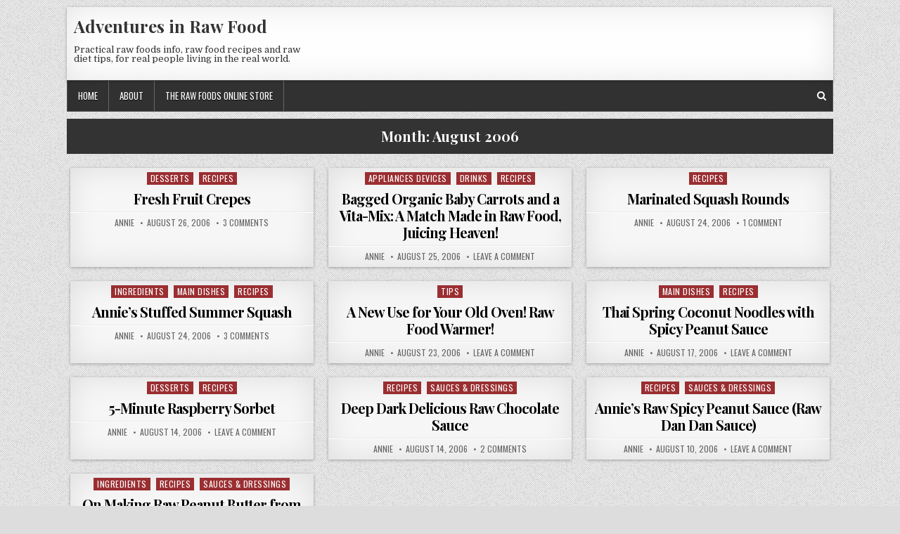

--- FILE ---
content_type: text/html; charset=UTF-8
request_url: https://www.adventuresinrawfood.com/2006/08
body_size: 9330
content:
<!DOCTYPE html>
<html lang="en-US">
<head>
<meta charset="UTF-8">
<meta name="viewport" content="width=device-width, initial-scale=1, maximum-scale=1">
<link rel="profile" href="https://gmpg.org/xfn/11">
<link rel="pingback" href="https://www.adventuresinrawfood.com/xmlrpc.php">
<title>August 2006 &#8211; Adventures in Raw Food</title>
<meta name='robots' content='max-image-preview:large' />

            <script data-no-defer="1" data-ezscrex="false" data-cfasync="false" data-pagespeed-no-defer data-cookieconsent="ignore">
                var ctPublicFunctions = {"_ajax_nonce":"c3d4b28a2d","_rest_nonce":"2e31bc5d9e","_ajax_url":"\/wp-admin\/admin-ajax.php","_rest_url":"https:\/\/www.adventuresinrawfood.com\/wp-json\/","data__cookies_type":"native","data__ajax_type":"rest","data__bot_detector_enabled":0,"data__frontend_data_log_enabled":1,"cookiePrefix":"","wprocket_detected":false,"host_url":"www.adventuresinrawfood.com","text__ee_click_to_select":"Click to select the whole data","text__ee_original_email":"The complete one is","text__ee_got_it":"Got it","text__ee_blocked":"Blocked","text__ee_cannot_connect":"Cannot connect","text__ee_cannot_decode":"Can not decode email. Unknown reason","text__ee_email_decoder":"CleanTalk email decoder","text__ee_wait_for_decoding":"The magic is on the way!","text__ee_decoding_process":"Please wait a few seconds while we decode the contact data."}
            </script>
        
            <script data-no-defer="1" data-ezscrex="false" data-cfasync="false" data-pagespeed-no-defer data-cookieconsent="ignore">
                var ctPublic = {"_ajax_nonce":"c3d4b28a2d","settings__forms__check_internal":"0","settings__forms__check_external":"0","settings__forms__force_protection":0,"settings__forms__search_test":"1","settings__forms__wc_add_to_cart":"0","settings__data__bot_detector_enabled":0,"settings__sfw__anti_crawler":0,"blog_home":"https:\/\/www.adventuresinrawfood.com\/","pixel__setting":"3","pixel__enabled":false,"pixel__url":"https:\/\/moderate6-v4.cleantalk.org\/pixel\/e06087f308cbd378c96017de31f75f58.gif","data__email_check_before_post":"1","data__email_check_exist_post":1,"data__cookies_type":"native","data__key_is_ok":true,"data__visible_fields_required":true,"wl_brandname":"Anti-Spam by CleanTalk","wl_brandname_short":"CleanTalk","ct_checkjs_key":1354277363,"emailEncoderPassKey":"9f9bd7365d1d0c18356223cf04372dbb","bot_detector_forms_excluded":"W10=","advancedCacheExists":false,"varnishCacheExists":false,"wc_ajax_add_to_cart":false,"theRealPerson":{"phrases":{"trpHeading":"The Real Person Badge!","trpContent1":"The commenter acts as a real person and verified as not a bot.","trpContent2":" Anti-Spam by CleanTalk","trpContentLearnMore":"Learn more"},"trpContentLink":"https:\/\/cleantalk.org\/help\/the-real-person?utm_id=&amp;utm_term=&amp;utm_source=admin_side&amp;utm_medium=trp_badge&amp;utm_content=trp_badge_link_click&amp;utm_campaign=apbct_links","imgPersonUrl":"https:\/\/www.adventuresinrawfood.com\/wp-content\/plugins\/cleantalk-spam-protect\/css\/images\/real_user.svg","imgShieldUrl":"https:\/\/www.adventuresinrawfood.com\/wp-content\/plugins\/cleantalk-spam-protect\/css\/images\/shield.svg"}}
            </script>
        <link rel='dns-prefetch' href='//fonts.googleapis.com' />
<link rel="alternate" type="application/rss+xml" title="Adventures in Raw Food &raquo; Feed" href="https://www.adventuresinrawfood.com/feed" />
<link rel="alternate" type="application/rss+xml" title="Adventures in Raw Food &raquo; Comments Feed" href="https://www.adventuresinrawfood.com/comments/feed" />
<style id='wp-img-auto-sizes-contain-inline-css' type='text/css'>
img:is([sizes=auto i],[sizes^="auto," i]){contain-intrinsic-size:3000px 1500px}
/*# sourceURL=wp-img-auto-sizes-contain-inline-css */
</style>
<style id='wp-emoji-styles-inline-css' type='text/css'>

	img.wp-smiley, img.emoji {
		display: inline !important;
		border: none !important;
		box-shadow: none !important;
		height: 1em !important;
		width: 1em !important;
		margin: 0 0.07em !important;
		vertical-align: -0.1em !important;
		background: none !important;
		padding: 0 !important;
	}
/*# sourceURL=wp-emoji-styles-inline-css */
</style>
<style id='wp-block-library-inline-css' type='text/css'>
:root{--wp-block-synced-color:#7a00df;--wp-block-synced-color--rgb:122,0,223;--wp-bound-block-color:var(--wp-block-synced-color);--wp-editor-canvas-background:#ddd;--wp-admin-theme-color:#007cba;--wp-admin-theme-color--rgb:0,124,186;--wp-admin-theme-color-darker-10:#006ba1;--wp-admin-theme-color-darker-10--rgb:0,107,160.5;--wp-admin-theme-color-darker-20:#005a87;--wp-admin-theme-color-darker-20--rgb:0,90,135;--wp-admin-border-width-focus:2px}@media (min-resolution:192dpi){:root{--wp-admin-border-width-focus:1.5px}}.wp-element-button{cursor:pointer}:root .has-very-light-gray-background-color{background-color:#eee}:root .has-very-dark-gray-background-color{background-color:#313131}:root .has-very-light-gray-color{color:#eee}:root .has-very-dark-gray-color{color:#313131}:root .has-vivid-green-cyan-to-vivid-cyan-blue-gradient-background{background:linear-gradient(135deg,#00d084,#0693e3)}:root .has-purple-crush-gradient-background{background:linear-gradient(135deg,#34e2e4,#4721fb 50%,#ab1dfe)}:root .has-hazy-dawn-gradient-background{background:linear-gradient(135deg,#faaca8,#dad0ec)}:root .has-subdued-olive-gradient-background{background:linear-gradient(135deg,#fafae1,#67a671)}:root .has-atomic-cream-gradient-background{background:linear-gradient(135deg,#fdd79a,#004a59)}:root .has-nightshade-gradient-background{background:linear-gradient(135deg,#330968,#31cdcf)}:root .has-midnight-gradient-background{background:linear-gradient(135deg,#020381,#2874fc)}:root{--wp--preset--font-size--normal:16px;--wp--preset--font-size--huge:42px}.has-regular-font-size{font-size:1em}.has-larger-font-size{font-size:2.625em}.has-normal-font-size{font-size:var(--wp--preset--font-size--normal)}.has-huge-font-size{font-size:var(--wp--preset--font-size--huge)}.has-text-align-center{text-align:center}.has-text-align-left{text-align:left}.has-text-align-right{text-align:right}.has-fit-text{white-space:nowrap!important}#end-resizable-editor-section{display:none}.aligncenter{clear:both}.items-justified-left{justify-content:flex-start}.items-justified-center{justify-content:center}.items-justified-right{justify-content:flex-end}.items-justified-space-between{justify-content:space-between}.screen-reader-text{border:0;clip-path:inset(50%);height:1px;margin:-1px;overflow:hidden;padding:0;position:absolute;width:1px;word-wrap:normal!important}.screen-reader-text:focus{background-color:#ddd;clip-path:none;color:#444;display:block;font-size:1em;height:auto;left:5px;line-height:normal;padding:15px 23px 14px;text-decoration:none;top:5px;width:auto;z-index:100000}html :where(.has-border-color){border-style:solid}html :where([style*=border-top-color]){border-top-style:solid}html :where([style*=border-right-color]){border-right-style:solid}html :where([style*=border-bottom-color]){border-bottom-style:solid}html :where([style*=border-left-color]){border-left-style:solid}html :where([style*=border-width]){border-style:solid}html :where([style*=border-top-width]){border-top-style:solid}html :where([style*=border-right-width]){border-right-style:solid}html :where([style*=border-bottom-width]){border-bottom-style:solid}html :where([style*=border-left-width]){border-left-style:solid}html :where(img[class*=wp-image-]){height:auto;max-width:100%}:where(figure){margin:0 0 1em}html :where(.is-position-sticky){--wp-admin--admin-bar--position-offset:var(--wp-admin--admin-bar--height,0px)}@media screen and (max-width:600px){html :where(.is-position-sticky){--wp-admin--admin-bar--position-offset:0px}}

/*# sourceURL=wp-block-library-inline-css */
</style><style id='global-styles-inline-css' type='text/css'>
:root{--wp--preset--aspect-ratio--square: 1;--wp--preset--aspect-ratio--4-3: 4/3;--wp--preset--aspect-ratio--3-4: 3/4;--wp--preset--aspect-ratio--3-2: 3/2;--wp--preset--aspect-ratio--2-3: 2/3;--wp--preset--aspect-ratio--16-9: 16/9;--wp--preset--aspect-ratio--9-16: 9/16;--wp--preset--color--black: #000000;--wp--preset--color--cyan-bluish-gray: #abb8c3;--wp--preset--color--white: #ffffff;--wp--preset--color--pale-pink: #f78da7;--wp--preset--color--vivid-red: #cf2e2e;--wp--preset--color--luminous-vivid-orange: #ff6900;--wp--preset--color--luminous-vivid-amber: #fcb900;--wp--preset--color--light-green-cyan: #7bdcb5;--wp--preset--color--vivid-green-cyan: #00d084;--wp--preset--color--pale-cyan-blue: #8ed1fc;--wp--preset--color--vivid-cyan-blue: #0693e3;--wp--preset--color--vivid-purple: #9b51e0;--wp--preset--gradient--vivid-cyan-blue-to-vivid-purple: linear-gradient(135deg,rgb(6,147,227) 0%,rgb(155,81,224) 100%);--wp--preset--gradient--light-green-cyan-to-vivid-green-cyan: linear-gradient(135deg,rgb(122,220,180) 0%,rgb(0,208,130) 100%);--wp--preset--gradient--luminous-vivid-amber-to-luminous-vivid-orange: linear-gradient(135deg,rgb(252,185,0) 0%,rgb(255,105,0) 100%);--wp--preset--gradient--luminous-vivid-orange-to-vivid-red: linear-gradient(135deg,rgb(255,105,0) 0%,rgb(207,46,46) 100%);--wp--preset--gradient--very-light-gray-to-cyan-bluish-gray: linear-gradient(135deg,rgb(238,238,238) 0%,rgb(169,184,195) 100%);--wp--preset--gradient--cool-to-warm-spectrum: linear-gradient(135deg,rgb(74,234,220) 0%,rgb(151,120,209) 20%,rgb(207,42,186) 40%,rgb(238,44,130) 60%,rgb(251,105,98) 80%,rgb(254,248,76) 100%);--wp--preset--gradient--blush-light-purple: linear-gradient(135deg,rgb(255,206,236) 0%,rgb(152,150,240) 100%);--wp--preset--gradient--blush-bordeaux: linear-gradient(135deg,rgb(254,205,165) 0%,rgb(254,45,45) 50%,rgb(107,0,62) 100%);--wp--preset--gradient--luminous-dusk: linear-gradient(135deg,rgb(255,203,112) 0%,rgb(199,81,192) 50%,rgb(65,88,208) 100%);--wp--preset--gradient--pale-ocean: linear-gradient(135deg,rgb(255,245,203) 0%,rgb(182,227,212) 50%,rgb(51,167,181) 100%);--wp--preset--gradient--electric-grass: linear-gradient(135deg,rgb(202,248,128) 0%,rgb(113,206,126) 100%);--wp--preset--gradient--midnight: linear-gradient(135deg,rgb(2,3,129) 0%,rgb(40,116,252) 100%);--wp--preset--font-size--small: 13px;--wp--preset--font-size--medium: 20px;--wp--preset--font-size--large: 36px;--wp--preset--font-size--x-large: 42px;--wp--preset--spacing--20: 0.44rem;--wp--preset--spacing--30: 0.67rem;--wp--preset--spacing--40: 1rem;--wp--preset--spacing--50: 1.5rem;--wp--preset--spacing--60: 2.25rem;--wp--preset--spacing--70: 3.38rem;--wp--preset--spacing--80: 5.06rem;--wp--preset--shadow--natural: 6px 6px 9px rgba(0, 0, 0, 0.2);--wp--preset--shadow--deep: 12px 12px 50px rgba(0, 0, 0, 0.4);--wp--preset--shadow--sharp: 6px 6px 0px rgba(0, 0, 0, 0.2);--wp--preset--shadow--outlined: 6px 6px 0px -3px rgb(255, 255, 255), 6px 6px rgb(0, 0, 0);--wp--preset--shadow--crisp: 6px 6px 0px rgb(0, 0, 0);}:where(.is-layout-flex){gap: 0.5em;}:where(.is-layout-grid){gap: 0.5em;}body .is-layout-flex{display: flex;}.is-layout-flex{flex-wrap: wrap;align-items: center;}.is-layout-flex > :is(*, div){margin: 0;}body .is-layout-grid{display: grid;}.is-layout-grid > :is(*, div){margin: 0;}:where(.wp-block-columns.is-layout-flex){gap: 2em;}:where(.wp-block-columns.is-layout-grid){gap: 2em;}:where(.wp-block-post-template.is-layout-flex){gap: 1.25em;}:where(.wp-block-post-template.is-layout-grid){gap: 1.25em;}.has-black-color{color: var(--wp--preset--color--black) !important;}.has-cyan-bluish-gray-color{color: var(--wp--preset--color--cyan-bluish-gray) !important;}.has-white-color{color: var(--wp--preset--color--white) !important;}.has-pale-pink-color{color: var(--wp--preset--color--pale-pink) !important;}.has-vivid-red-color{color: var(--wp--preset--color--vivid-red) !important;}.has-luminous-vivid-orange-color{color: var(--wp--preset--color--luminous-vivid-orange) !important;}.has-luminous-vivid-amber-color{color: var(--wp--preset--color--luminous-vivid-amber) !important;}.has-light-green-cyan-color{color: var(--wp--preset--color--light-green-cyan) !important;}.has-vivid-green-cyan-color{color: var(--wp--preset--color--vivid-green-cyan) !important;}.has-pale-cyan-blue-color{color: var(--wp--preset--color--pale-cyan-blue) !important;}.has-vivid-cyan-blue-color{color: var(--wp--preset--color--vivid-cyan-blue) !important;}.has-vivid-purple-color{color: var(--wp--preset--color--vivid-purple) !important;}.has-black-background-color{background-color: var(--wp--preset--color--black) !important;}.has-cyan-bluish-gray-background-color{background-color: var(--wp--preset--color--cyan-bluish-gray) !important;}.has-white-background-color{background-color: var(--wp--preset--color--white) !important;}.has-pale-pink-background-color{background-color: var(--wp--preset--color--pale-pink) !important;}.has-vivid-red-background-color{background-color: var(--wp--preset--color--vivid-red) !important;}.has-luminous-vivid-orange-background-color{background-color: var(--wp--preset--color--luminous-vivid-orange) !important;}.has-luminous-vivid-amber-background-color{background-color: var(--wp--preset--color--luminous-vivid-amber) !important;}.has-light-green-cyan-background-color{background-color: var(--wp--preset--color--light-green-cyan) !important;}.has-vivid-green-cyan-background-color{background-color: var(--wp--preset--color--vivid-green-cyan) !important;}.has-pale-cyan-blue-background-color{background-color: var(--wp--preset--color--pale-cyan-blue) !important;}.has-vivid-cyan-blue-background-color{background-color: var(--wp--preset--color--vivid-cyan-blue) !important;}.has-vivid-purple-background-color{background-color: var(--wp--preset--color--vivid-purple) !important;}.has-black-border-color{border-color: var(--wp--preset--color--black) !important;}.has-cyan-bluish-gray-border-color{border-color: var(--wp--preset--color--cyan-bluish-gray) !important;}.has-white-border-color{border-color: var(--wp--preset--color--white) !important;}.has-pale-pink-border-color{border-color: var(--wp--preset--color--pale-pink) !important;}.has-vivid-red-border-color{border-color: var(--wp--preset--color--vivid-red) !important;}.has-luminous-vivid-orange-border-color{border-color: var(--wp--preset--color--luminous-vivid-orange) !important;}.has-luminous-vivid-amber-border-color{border-color: var(--wp--preset--color--luminous-vivid-amber) !important;}.has-light-green-cyan-border-color{border-color: var(--wp--preset--color--light-green-cyan) !important;}.has-vivid-green-cyan-border-color{border-color: var(--wp--preset--color--vivid-green-cyan) !important;}.has-pale-cyan-blue-border-color{border-color: var(--wp--preset--color--pale-cyan-blue) !important;}.has-vivid-cyan-blue-border-color{border-color: var(--wp--preset--color--vivid-cyan-blue) !important;}.has-vivid-purple-border-color{border-color: var(--wp--preset--color--vivid-purple) !important;}.has-vivid-cyan-blue-to-vivid-purple-gradient-background{background: var(--wp--preset--gradient--vivid-cyan-blue-to-vivid-purple) !important;}.has-light-green-cyan-to-vivid-green-cyan-gradient-background{background: var(--wp--preset--gradient--light-green-cyan-to-vivid-green-cyan) !important;}.has-luminous-vivid-amber-to-luminous-vivid-orange-gradient-background{background: var(--wp--preset--gradient--luminous-vivid-amber-to-luminous-vivid-orange) !important;}.has-luminous-vivid-orange-to-vivid-red-gradient-background{background: var(--wp--preset--gradient--luminous-vivid-orange-to-vivid-red) !important;}.has-very-light-gray-to-cyan-bluish-gray-gradient-background{background: var(--wp--preset--gradient--very-light-gray-to-cyan-bluish-gray) !important;}.has-cool-to-warm-spectrum-gradient-background{background: var(--wp--preset--gradient--cool-to-warm-spectrum) !important;}.has-blush-light-purple-gradient-background{background: var(--wp--preset--gradient--blush-light-purple) !important;}.has-blush-bordeaux-gradient-background{background: var(--wp--preset--gradient--blush-bordeaux) !important;}.has-luminous-dusk-gradient-background{background: var(--wp--preset--gradient--luminous-dusk) !important;}.has-pale-ocean-gradient-background{background: var(--wp--preset--gradient--pale-ocean) !important;}.has-electric-grass-gradient-background{background: var(--wp--preset--gradient--electric-grass) !important;}.has-midnight-gradient-background{background: var(--wp--preset--gradient--midnight) !important;}.has-small-font-size{font-size: var(--wp--preset--font-size--small) !important;}.has-medium-font-size{font-size: var(--wp--preset--font-size--medium) !important;}.has-large-font-size{font-size: var(--wp--preset--font-size--large) !important;}.has-x-large-font-size{font-size: var(--wp--preset--font-size--x-large) !important;}
/*# sourceURL=global-styles-inline-css */
</style>

<style id='classic-theme-styles-inline-css' type='text/css'>
/*! This file is auto-generated */
.wp-block-button__link{color:#fff;background-color:#32373c;border-radius:9999px;box-shadow:none;text-decoration:none;padding:calc(.667em + 2px) calc(1.333em + 2px);font-size:1.125em}.wp-block-file__button{background:#32373c;color:#fff;text-decoration:none}
/*# sourceURL=/wp-includes/css/classic-themes.min.css */
</style>
<link rel='stylesheet' id='cleantalk-public-css-css' href='https://www.adventuresinrawfood.com/wp-content/plugins/cleantalk-spam-protect/css/cleantalk-public.min.css?ver=6.69.2_1765344170' type='text/css' media='all' />
<link rel='stylesheet' id='cleantalk-email-decoder-css-css' href='https://www.adventuresinrawfood.com/wp-content/plugins/cleantalk-spam-protect/css/cleantalk-email-decoder.min.css?ver=6.69.2_1765344170' type='text/css' media='all' />
<link rel='stylesheet' id='cleantalk-trp-css-css' href='https://www.adventuresinrawfood.com/wp-content/plugins/cleantalk-spam-protect/css/cleantalk-trp.min.css?ver=6.69.2_1765344170' type='text/css' media='all' />
<link rel='stylesheet' id='clean-grid-maincss-css' href='https://www.adventuresinrawfood.com/wp-content/themes/clean-grid/style.css' type='text/css' media='all' />
<link rel='stylesheet' id='font-awesome-css' href='https://www.adventuresinrawfood.com/wp-content/themes/clean-grid/assets/css/font-awesome.min.css' type='text/css' media='all' />
<link rel='stylesheet' id='clean-grid-webfont-css' href='//fonts.googleapis.com/css?family=Playfair+Display:400,400i,700,700i|Domine:400,700|Oswald:400,700&#038;display=swap' type='text/css' media='all' />
<script type="text/javascript" src="https://www.adventuresinrawfood.com/wp-content/plugins/cleantalk-spam-protect/js/apbct-public-bundle_gathering.min.js?ver=6.69.2_1765344170" id="apbct-public-bundle_gathering.min-js-js"></script>
<script type="text/javascript" src="https://www.adventuresinrawfood.com/wp-includes/js/jquery/jquery.min.js?ver=3.7.1" id="jquery-core-js"></script>
<script type="text/javascript" src="https://www.adventuresinrawfood.com/wp-includes/js/jquery/jquery-migrate.min.js?ver=3.4.1" id="jquery-migrate-js"></script>
<script type="text/javascript" id="jquery-js-after">
/* <![CDATA[ */
jQuery(document).ready(function() {
	jQuery(".7612a91e604830e3804e3535fe67066a").click(function() {
		jQuery.post(
			"https://www.adventuresinrawfood.com/wp-admin/admin-ajax.php", {
				"action": "quick_adsense_onpost_ad_click",
				"quick_adsense_onpost_ad_index": jQuery(this).attr("data-index"),
				"quick_adsense_nonce": "4bdaab3ca9",
			}, function(response) { }
		);
	});
});

//# sourceURL=jquery-js-after
/* ]]> */
</script>
<link rel="https://api.w.org/" href="https://www.adventuresinrawfood.com/wp-json/" /><link rel="EditURI" type="application/rsd+xml" title="RSD" href="https://www.adventuresinrawfood.com/xmlrpc.php?rsd" />
<style type="text/css" id="custom-background-css">
body.custom-background { background-image: url("https://www.adventuresinrawfood.com/wp-content/themes/clean-grid/assets/images/background.png"); background-position: left top; background-size: auto; background-repeat: repeat; background-attachment: fixed; }
</style>
	</head>

<body class="archive date custom-background wp-theme-clean-grid clean-grid-animated clean-grid-fadein clean-grid-page-full-width clean-grid-body-full-width clean-grid-multiple-items" id="clean-grid-site-body" itemscope="itemscope" itemtype="http://schema.org/WebPage">
<a class="skip-link screen-reader-text" href="#clean-grid-posts-wrapper">Skip to content</a>

<div class="clean-grid-outer-wrapper-full">
<div class="clean-grid-outer-wrapper">

<div class="clean-grid-header clearfix" id="clean-grid-header" itemscope="itemscope" itemtype="http://schema.org/WPHeader" role="banner">
<div class="clean-grid-head-content clearfix" id="clean-grid-head-content">


<div class="clean-grid-header-inside clearfix">
<div class="clean-grid-logo" id="clean-grid-logo">
    <div class="site-branding">
      <h1 class="clean-grid-site-title"><a href="https://www.adventuresinrawfood.com/" rel="home">Adventures in Raw Food</a></h1>
      <p class="clean-grid-site-description">Practical raw foods info, raw food recipes and raw diet tips, for real people living in the real world.</p>
    </div>
</div><!--/#clean-grid-logo -->

<div class="clean-grid-header-banner" id="clean-grid-header-banner">
</div><!--/#clean-grid-header-banner -->
</div>

</div><!--/#clean-grid-head-content -->
</div><!--/#clean-grid-header -->

<div class="clean-grid-container clean-grid-primary-menu-container clearfix">
<div class="clean-grid-outer-wrapper">
<div class="clean-grid-primary-menu-container-inside clearfix">

<nav class="clean-grid-nav-primary" id="clean-grid-primary-navigation" itemscope="itemscope" itemtype="http://schema.org/SiteNavigationElement" role="navigation" aria-label="Primary Menu">
<button class="clean-grid-primary-responsive-menu-icon" aria-controls="clean-grid-menu-primary-navigation" aria-expanded="false">Menu</button>
<ul id="clean-grid-menu-primary-navigation" class="clean-grid-primary-nav-menu clean-grid-menu-primary"><li ><a href="https://www.adventuresinrawfood.com/">Home</a></li><li class="page_item page-item-2"><a href="https://www.adventuresinrawfood.com/about">About</a></li><li class="page_item page-item-60"><a href="https://www.adventuresinrawfood.com/the-raw-foods-online-store">The Raw Foods Online Store</a></li></ul></nav>

<div class='clean-grid-top-social-icons'>
                                                                                                                            <a href="#" title="Search" class="clean-grid-social-search-icon"><i class="fa fa-search" aria-hidden="true"></i></a>
</div>

<div class='clean-grid-social-search-box'>

<form apbct-form-sign="native_search" role="search" method="get" class="clean-grid-search-form" action="https://www.adventuresinrawfood.com/">
<label>
    <span class="screen-reader-text">Search for:</span>
    <input type="search" class="clean-grid-search-field" placeholder="Search &hellip;" value="" name="s" />
</label>
<input type="submit" class="clean-grid-search-submit" value="Search" />
<input
                    class="apbct_special_field apbct_email_id__search_form"
                    name="apbct__email_id__search_form"
                    aria-label="apbct__label_id__search_form"
                    type="text" size="30" maxlength="200" autocomplete="off"
                    value=""
                /><input
                   id="apbct_submit_id__search_form" 
                   class="apbct_special_field apbct__email_id__search_form"
                   name="apbct__label_id__search_form"
                   aria-label="apbct_submit_name__search_form"
                   type="submit"
                   size="30"
                   maxlength="200"
                   value="70382"
               /></form></div>

</div>
</div>
</div>


<div class="clean-grid-featured-posts-area clean-grid-top-wrapper clearfix">
</div>

<div class="clean-grid-wrapper clearfix" id="clean-grid-wrapper">
<div class="clean-grid-content-wrapper clearfix" id="clean-grid-content-wrapper">
<div class="clean-grid-main-wrapper clearfix" id="clean-grid-main-wrapper" itemscope="itemscope" itemtype="http://schema.org/Blog" role="main">
<div class="theiaStickySidebar">


<div class="clean-grid-featured-posts-area clearfix">
</div>

<div class="clean-grid-posts-wrapper" id="clean-grid-posts-wrapper">

<div class="clean-grid-posts">

<header class="page-header">
<h1 class="page-title">Month: <span>August 2006</span></h1></header>

<div class="clean-grid-posts-content">


    <div class="clean-grid-posts-container">
    
        
<div id="post-40" class="clean-grid-grid-post clean-grid-3-col">

    
        <div class="clean-grid-grid-post-details-full">
    <div class="clean-grid-grid-post-categories"><span class="screen-reader-text">Posted in </span><a href="https://www.adventuresinrawfood.com/category/recipes/desserts" rel="category tag">Desserts</a>&nbsp;<a href="https://www.adventuresinrawfood.com/category/recipes" rel="category tag">Recipes</a></div>
    <h3 class="clean-grid-grid-post-title"><a href="https://www.adventuresinrawfood.com/fresh-fruit-crepes" rel="bookmark">Fresh Fruit Crepes</a></h3>
            <div class="clean-grid-grid-post-footer">
    <span class="clean-grid-grid-post-author clean-grid-grid-post-meta"><a href="https://www.adventuresinrawfood.com/author/amitchell"><span class="screen-reader-text">Author: </span>Annie</a></span>    <span class="clean-grid-grid-post-date clean-grid-grid-post-meta"><span class="screen-reader-text">Published Date: </span>August 26, 2006</span>        <span class="clean-grid-grid-post-comment clean-grid-grid-post-meta"><a href="https://www.adventuresinrawfood.com/fresh-fruit-crepes#comments">3 Comments<span class="screen-reader-text"> on Fresh Fruit Crepes</span></a></span>
        </div>
    
    
    </div>    
</div>
    
        
<div id="post-36" class="clean-grid-grid-post clean-grid-3-col">

    
        <div class="clean-grid-grid-post-details-full">
    <div class="clean-grid-grid-post-categories"><span class="screen-reader-text">Posted in </span><a href="https://www.adventuresinrawfood.com/category/appliances-devices" rel="category tag">Appliances Devices</a>&nbsp;<a href="https://www.adventuresinrawfood.com/category/recipes/drinks" rel="category tag">Drinks</a>&nbsp;<a href="https://www.adventuresinrawfood.com/category/recipes" rel="category tag">Recipes</a></div>
    <h3 class="clean-grid-grid-post-title"><a href="https://www.adventuresinrawfood.com/bagged-organic-baby-carrots-and-a-vita-mix-a-match-made-in-raw-food-juicing-heaven" rel="bookmark">Bagged Organic Baby Carrots and a Vita-Mix:  A Match Made in Raw Food, Juicing Heaven!</a></h3>
            <div class="clean-grid-grid-post-footer">
    <span class="clean-grid-grid-post-author clean-grid-grid-post-meta"><a href="https://www.adventuresinrawfood.com/author/amitchell"><span class="screen-reader-text">Author: </span>Annie</a></span>    <span class="clean-grid-grid-post-date clean-grid-grid-post-meta"><span class="screen-reader-text">Published Date: </span>August 25, 2006</span>        <span class="clean-grid-grid-post-comment clean-grid-grid-post-meta"><a href="https://www.adventuresinrawfood.com/bagged-organic-baby-carrots-and-a-vita-mix-a-match-made-in-raw-food-juicing-heaven#respond">Leave a Comment<span class="screen-reader-text"> on Bagged Organic Baby Carrots and a Vita-Mix:  A Match Made in Raw Food, Juicing Heaven!</span></a></span>
        </div>
    
    
    </div>    
</div>
    
        
<div id="post-39" class="clean-grid-grid-post clean-grid-3-col">

    
        <div class="clean-grid-grid-post-details-full">
    <div class="clean-grid-grid-post-categories"><span class="screen-reader-text">Posted in </span><a href="https://www.adventuresinrawfood.com/category/recipes" rel="category tag">Recipes</a></div>
    <h3 class="clean-grid-grid-post-title"><a href="https://www.adventuresinrawfood.com/marinated-squash-rounds" rel="bookmark">Marinated Squash Rounds</a></h3>
            <div class="clean-grid-grid-post-footer">
    <span class="clean-grid-grid-post-author clean-grid-grid-post-meta"><a href="https://www.adventuresinrawfood.com/author/amitchell"><span class="screen-reader-text">Author: </span>Annie</a></span>    <span class="clean-grid-grid-post-date clean-grid-grid-post-meta"><span class="screen-reader-text">Published Date: </span>August 24, 2006</span>        <span class="clean-grid-grid-post-comment clean-grid-grid-post-meta"><a href="https://www.adventuresinrawfood.com/marinated-squash-rounds#comments">1 Comment<span class="screen-reader-text"> on Marinated Squash Rounds</span></a></span>
        </div>
    
    
    </div>    
</div>
    
        
<div id="post-37" class="clean-grid-grid-post clean-grid-3-col">

    
        <div class="clean-grid-grid-post-details-full">
    <div class="clean-grid-grid-post-categories"><span class="screen-reader-text">Posted in </span><a href="https://www.adventuresinrawfood.com/category/ingredients" rel="category tag">Ingredients</a>&nbsp;<a href="https://www.adventuresinrawfood.com/category/recipes/main-dishes" rel="category tag">Main Dishes</a>&nbsp;<a href="https://www.adventuresinrawfood.com/category/recipes" rel="category tag">Recipes</a></div>
    <h3 class="clean-grid-grid-post-title"><a href="https://www.adventuresinrawfood.com/annies-stuffed-summer-squash" rel="bookmark">Annie&#8217;s Stuffed Summer Squash</a></h3>
            <div class="clean-grid-grid-post-footer">
    <span class="clean-grid-grid-post-author clean-grid-grid-post-meta"><a href="https://www.adventuresinrawfood.com/author/amitchell"><span class="screen-reader-text">Author: </span>Annie</a></span>    <span class="clean-grid-grid-post-date clean-grid-grid-post-meta"><span class="screen-reader-text">Published Date: </span>August 24, 2006</span>        <span class="clean-grid-grid-post-comment clean-grid-grid-post-meta"><a href="https://www.adventuresinrawfood.com/annies-stuffed-summer-squash#comments">3 Comments<span class="screen-reader-text"> on Annie&#8217;s Stuffed Summer Squash</span></a></span>
        </div>
    
    
    </div>    
</div>
    
        
<div id="post-38" class="clean-grid-grid-post clean-grid-3-col">

    
        <div class="clean-grid-grid-post-details-full">
    <div class="clean-grid-grid-post-categories"><span class="screen-reader-text">Posted in </span><a href="https://www.adventuresinrawfood.com/category/tips" rel="category tag">Tips</a></div>
    <h3 class="clean-grid-grid-post-title"><a href="https://www.adventuresinrawfood.com/a-new-use-for-your-old-oven-raw-food-warmer" rel="bookmark">A New Use for Your Old Oven!  Raw Food Warmer!</a></h3>
            <div class="clean-grid-grid-post-footer">
    <span class="clean-grid-grid-post-author clean-grid-grid-post-meta"><a href="https://www.adventuresinrawfood.com/author/amitchell"><span class="screen-reader-text">Author: </span>Annie</a></span>    <span class="clean-grid-grid-post-date clean-grid-grid-post-meta"><span class="screen-reader-text">Published Date: </span>August 23, 2006</span>        <span class="clean-grid-grid-post-comment clean-grid-grid-post-meta"><a href="https://www.adventuresinrawfood.com/a-new-use-for-your-old-oven-raw-food-warmer#respond">Leave a Comment<span class="screen-reader-text"> on A New Use for Your Old Oven!  Raw Food Warmer!</span></a></span>
        </div>
    
    
    </div>    
</div>
    
        
<div id="post-35" class="clean-grid-grid-post clean-grid-3-col">

    
        <div class="clean-grid-grid-post-details-full">
    <div class="clean-grid-grid-post-categories"><span class="screen-reader-text">Posted in </span><a href="https://www.adventuresinrawfood.com/category/recipes/main-dishes" rel="category tag">Main Dishes</a>&nbsp;<a href="https://www.adventuresinrawfood.com/category/recipes" rel="category tag">Recipes</a></div>
    <h3 class="clean-grid-grid-post-title"><a href="https://www.adventuresinrawfood.com/thai-spring-coconut-noodles-with-spicy-peanut-sauce" rel="bookmark">Thai Spring Coconut Noodles with Spicy Peanut Sauce</a></h3>
            <div class="clean-grid-grid-post-footer">
    <span class="clean-grid-grid-post-author clean-grid-grid-post-meta"><a href="https://www.adventuresinrawfood.com/author/amitchell"><span class="screen-reader-text">Author: </span>Annie</a></span>    <span class="clean-grid-grid-post-date clean-grid-grid-post-meta"><span class="screen-reader-text">Published Date: </span>August 17, 2006</span>        <span class="clean-grid-grid-post-comment clean-grid-grid-post-meta"><a href="https://www.adventuresinrawfood.com/thai-spring-coconut-noodles-with-spicy-peanut-sauce#respond">Leave a Comment<span class="screen-reader-text"> on Thai Spring Coconut Noodles with Spicy Peanut Sauce</span></a></span>
        </div>
    
    
    </div>    
</div>
    
        
<div id="post-34" class="clean-grid-grid-post clean-grid-3-col">

    
        <div class="clean-grid-grid-post-details-full">
    <div class="clean-grid-grid-post-categories"><span class="screen-reader-text">Posted in </span><a href="https://www.adventuresinrawfood.com/category/recipes/desserts" rel="category tag">Desserts</a>&nbsp;<a href="https://www.adventuresinrawfood.com/category/recipes" rel="category tag">Recipes</a></div>
    <h3 class="clean-grid-grid-post-title"><a href="https://www.adventuresinrawfood.com/5-minute-raspberry-sorbet" rel="bookmark">5-Minute Raspberry Sorbet</a></h3>
            <div class="clean-grid-grid-post-footer">
    <span class="clean-grid-grid-post-author clean-grid-grid-post-meta"><a href="https://www.adventuresinrawfood.com/author/amitchell"><span class="screen-reader-text">Author: </span>Annie</a></span>    <span class="clean-grid-grid-post-date clean-grid-grid-post-meta"><span class="screen-reader-text">Published Date: </span>August 14, 2006</span>        <span class="clean-grid-grid-post-comment clean-grid-grid-post-meta"><a href="https://www.adventuresinrawfood.com/5-minute-raspberry-sorbet#respond">Leave a Comment<span class="screen-reader-text"> on 5-Minute Raspberry Sorbet</span></a></span>
        </div>
    
    
    </div>    
</div>
    
        
<div id="post-33" class="clean-grid-grid-post clean-grid-3-col">

    
        <div class="clean-grid-grid-post-details-full">
    <div class="clean-grid-grid-post-categories"><span class="screen-reader-text">Posted in </span><a href="https://www.adventuresinrawfood.com/category/recipes" rel="category tag">Recipes</a>&nbsp;<a href="https://www.adventuresinrawfood.com/category/recipes/dressings" rel="category tag">Sauces &#038; Dressings</a></div>
    <h3 class="clean-grid-grid-post-title"><a href="https://www.adventuresinrawfood.com/deep-dark-delicious-raw-chocolate-sauce" rel="bookmark">Deep Dark Delicious Raw Chocolate Sauce</a></h3>
            <div class="clean-grid-grid-post-footer">
    <span class="clean-grid-grid-post-author clean-grid-grid-post-meta"><a href="https://www.adventuresinrawfood.com/author/amitchell"><span class="screen-reader-text">Author: </span>Annie</a></span>    <span class="clean-grid-grid-post-date clean-grid-grid-post-meta"><span class="screen-reader-text">Published Date: </span>August 14, 2006</span>        <span class="clean-grid-grid-post-comment clean-grid-grid-post-meta"><a href="https://www.adventuresinrawfood.com/deep-dark-delicious-raw-chocolate-sauce#comments">2 Comments<span class="screen-reader-text"> on Deep Dark Delicious Raw Chocolate Sauce</span></a></span>
        </div>
    
    
    </div>    
</div>
    
        
<div id="post-32" class="clean-grid-grid-post clean-grid-3-col">

    
        <div class="clean-grid-grid-post-details-full">
    <div class="clean-grid-grid-post-categories"><span class="screen-reader-text">Posted in </span><a href="https://www.adventuresinrawfood.com/category/recipes" rel="category tag">Recipes</a>&nbsp;<a href="https://www.adventuresinrawfood.com/category/recipes/dressings" rel="category tag">Sauces &#038; Dressings</a></div>
    <h3 class="clean-grid-grid-post-title"><a href="https://www.adventuresinrawfood.com/annies-spicy-peanut-sauce" rel="bookmark">Annie&#8217;s Raw Spicy Peanut Sauce (Raw Dan Dan Sauce)</a></h3>
            <div class="clean-grid-grid-post-footer">
    <span class="clean-grid-grid-post-author clean-grid-grid-post-meta"><a href="https://www.adventuresinrawfood.com/author/amitchell"><span class="screen-reader-text">Author: </span>Annie</a></span>    <span class="clean-grid-grid-post-date clean-grid-grid-post-meta"><span class="screen-reader-text">Published Date: </span>August 10, 2006</span>        <span class="clean-grid-grid-post-comment clean-grid-grid-post-meta"><a href="https://www.adventuresinrawfood.com/annies-spicy-peanut-sauce#respond">Leave a Comment<span class="screen-reader-text"> on Annie&#8217;s Raw Spicy Peanut Sauce (Raw Dan Dan Sauce)</span></a></span>
        </div>
    
    
    </div>    
</div>
    
        
<div id="post-31" class="clean-grid-grid-post clean-grid-3-col">

    
        <div class="clean-grid-grid-post-details-full">
    <div class="clean-grid-grid-post-categories"><span class="screen-reader-text">Posted in </span><a href="https://www.adventuresinrawfood.com/category/ingredients" rel="category tag">Ingredients</a>&nbsp;<a href="https://www.adventuresinrawfood.com/category/recipes" rel="category tag">Recipes</a>&nbsp;<a href="https://www.adventuresinrawfood.com/category/recipes/dressings" rel="category tag">Sauces &#038; Dressings</a></div>
    <h3 class="clean-grid-grid-post-title"><a href="https://www.adventuresinrawfood.com/on-making-raw-peanut-butter-from-raw-peanuts" rel="bookmark">On Making Raw Peanut Butter from Raw Peanuts</a></h3>
            <div class="clean-grid-grid-post-footer">
    <span class="clean-grid-grid-post-author clean-grid-grid-post-meta"><a href="https://www.adventuresinrawfood.com/author/amitchell"><span class="screen-reader-text">Author: </span>Annie</a></span>    <span class="clean-grid-grid-post-date clean-grid-grid-post-meta"><span class="screen-reader-text">Published Date: </span>August 10, 2006</span>        <span class="clean-grid-grid-post-comment clean-grid-grid-post-meta"><a href="https://www.adventuresinrawfood.com/on-making-raw-peanut-butter-from-raw-peanuts#comments">1 Comment<span class="screen-reader-text"> on On Making Raw Peanut Butter from Raw Peanuts</span></a></span>
        </div>
    
    
    </div>    
</div>
        </div>
    <div class="clear"></div>

    
	<nav class="navigation posts-navigation" aria-label="Posts">
		<h2 class="screen-reader-text">Posts navigation</h2>
		<div class="nav-links"><div class="nav-previous"><a href="https://www.adventuresinrawfood.com/2006/08/page/2" >&larr; Older posts</a></div></div>
	</nav>

</div>
</div>

</div><!--/#clean-grid-posts-wrapper -->


<div class="clean-grid-featured-posts-area clearfix">
</div>

</div>
</div><!-- /#clean-grid-main-wrapper -->



</div><!--/#clean-grid-content-wrapper -->
</div><!--/#clean-grid-wrapper -->





<div class='clean-grid-footer clearfix' id='clean-grid-footer'>
<div class='clean-grid-foot-wrap clearfix'>
  <p class='clean-grid-copyright'>Copyright &copy; 2026 Adventures in Raw Food</p>
<p class='clean-grid-credit'><a href="https://themesdna.com/">Design by ThemesDNA.com</a></p></div>
</div><!--/#clean-grid-footer -->

</div>
</div>

<button class="clean-grid-scroll-top" title="Scroll to Top"><span class="fa fa-arrow-up" aria-hidden="true"></span><span class="screen-reader-text">Scroll to Top</span></button>

<img alt="Cleantalk Pixel" title="Cleantalk Pixel" id="apbct_pixel" style="display: none;" src="https://moderate6-v4.cleantalk.org/pixel/e06087f308cbd378c96017de31f75f58.gif"><script>				
                    document.addEventListener('DOMContentLoaded', function () {
                        setTimeout(function(){
                            if( document.querySelectorAll('[name^=ct_checkjs]').length > 0 ) {
                                if (typeof apbct_public_sendREST === 'function' && typeof apbct_js_keys__set_input_value === 'function') {
                                    apbct_public_sendREST(
                                    'js_keys__get',
                                    { callback: apbct_js_keys__set_input_value })
                                }
                            }
                        },0)					    
                    })				
                </script><script type="speculationrules">
{"prefetch":[{"source":"document","where":{"and":[{"href_matches":"/*"},{"not":{"href_matches":["/wp-*.php","/wp-admin/*","/wp-content/uploads/*","/wp-content/*","/wp-content/plugins/*","/wp-content/themes/clean-grid/*","/*\\?(.+)"]}},{"not":{"selector_matches":"a[rel~=\"nofollow\"]"}},{"not":{"selector_matches":".no-prefetch, .no-prefetch a"}}]},"eagerness":"conservative"}]}
</script>
<script type="text/javascript" src="https://www.adventuresinrawfood.com/wp-content/themes/clean-grid/assets/js/jquery.fitvids.js" id="fitvids-js"></script>
<script type="text/javascript" src="https://www.adventuresinrawfood.com/wp-content/themes/clean-grid/assets/js/ResizeSensor.js" id="ResizeSensor-js"></script>
<script type="text/javascript" src="https://www.adventuresinrawfood.com/wp-content/themes/clean-grid/assets/js/theia-sticky-sidebar.js" id="theia-sticky-sidebar-js"></script>
<script type="text/javascript" src="https://www.adventuresinrawfood.com/wp-content/themes/clean-grid/assets/js/navigation.js" id="clean-grid-navigation-js"></script>
<script type="text/javascript" src="https://www.adventuresinrawfood.com/wp-content/themes/clean-grid/assets/js/skip-link-focus-fix.js" id="clean-grid-skip-link-focus-fix-js"></script>
<script type="text/javascript" id="clean-grid-customjs-js-extra">
/* <![CDATA[ */
var clean_grid_ajax_object = {"ajaxurl":"https://www.adventuresinrawfood.com/wp-admin/admin-ajax.php","sticky_menu":"1","sticky_sidebar":"1"};
//# sourceURL=clean-grid-customjs-js-extra
/* ]]> */
</script>
<script type="text/javascript" src="https://www.adventuresinrawfood.com/wp-content/themes/clean-grid/assets/js/custom.js" id="clean-grid-customjs-js"></script>
<script id="wp-emoji-settings" type="application/json">
{"baseUrl":"https://s.w.org/images/core/emoji/17.0.2/72x72/","ext":".png","svgUrl":"https://s.w.org/images/core/emoji/17.0.2/svg/","svgExt":".svg","source":{"concatemoji":"https://www.adventuresinrawfood.com/wp-includes/js/wp-emoji-release.min.js?ver=a772a886552d5873cc544755cdecde3b"}}
</script>
<script type="module">
/* <![CDATA[ */
/*! This file is auto-generated */
const a=JSON.parse(document.getElementById("wp-emoji-settings").textContent),o=(window._wpemojiSettings=a,"wpEmojiSettingsSupports"),s=["flag","emoji"];function i(e){try{var t={supportTests:e,timestamp:(new Date).valueOf()};sessionStorage.setItem(o,JSON.stringify(t))}catch(e){}}function c(e,t,n){e.clearRect(0,0,e.canvas.width,e.canvas.height),e.fillText(t,0,0);t=new Uint32Array(e.getImageData(0,0,e.canvas.width,e.canvas.height).data);e.clearRect(0,0,e.canvas.width,e.canvas.height),e.fillText(n,0,0);const a=new Uint32Array(e.getImageData(0,0,e.canvas.width,e.canvas.height).data);return t.every((e,t)=>e===a[t])}function p(e,t){e.clearRect(0,0,e.canvas.width,e.canvas.height),e.fillText(t,0,0);var n=e.getImageData(16,16,1,1);for(let e=0;e<n.data.length;e++)if(0!==n.data[e])return!1;return!0}function u(e,t,n,a){switch(t){case"flag":return n(e,"\ud83c\udff3\ufe0f\u200d\u26a7\ufe0f","\ud83c\udff3\ufe0f\u200b\u26a7\ufe0f")?!1:!n(e,"\ud83c\udde8\ud83c\uddf6","\ud83c\udde8\u200b\ud83c\uddf6")&&!n(e,"\ud83c\udff4\udb40\udc67\udb40\udc62\udb40\udc65\udb40\udc6e\udb40\udc67\udb40\udc7f","\ud83c\udff4\u200b\udb40\udc67\u200b\udb40\udc62\u200b\udb40\udc65\u200b\udb40\udc6e\u200b\udb40\udc67\u200b\udb40\udc7f");case"emoji":return!a(e,"\ud83e\u1fac8")}return!1}function f(e,t,n,a){let r;const o=(r="undefined"!=typeof WorkerGlobalScope&&self instanceof WorkerGlobalScope?new OffscreenCanvas(300,150):document.createElement("canvas")).getContext("2d",{willReadFrequently:!0}),s=(o.textBaseline="top",o.font="600 32px Arial",{});return e.forEach(e=>{s[e]=t(o,e,n,a)}),s}function r(e){var t=document.createElement("script");t.src=e,t.defer=!0,document.head.appendChild(t)}a.supports={everything:!0,everythingExceptFlag:!0},new Promise(t=>{let n=function(){try{var e=JSON.parse(sessionStorage.getItem(o));if("object"==typeof e&&"number"==typeof e.timestamp&&(new Date).valueOf()<e.timestamp+604800&&"object"==typeof e.supportTests)return e.supportTests}catch(e){}return null}();if(!n){if("undefined"!=typeof Worker&&"undefined"!=typeof OffscreenCanvas&&"undefined"!=typeof URL&&URL.createObjectURL&&"undefined"!=typeof Blob)try{var e="postMessage("+f.toString()+"("+[JSON.stringify(s),u.toString(),c.toString(),p.toString()].join(",")+"));",a=new Blob([e],{type:"text/javascript"});const r=new Worker(URL.createObjectURL(a),{name:"wpTestEmojiSupports"});return void(r.onmessage=e=>{i(n=e.data),r.terminate(),t(n)})}catch(e){}i(n=f(s,u,c,p))}t(n)}).then(e=>{for(const n in e)a.supports[n]=e[n],a.supports.everything=a.supports.everything&&a.supports[n],"flag"!==n&&(a.supports.everythingExceptFlag=a.supports.everythingExceptFlag&&a.supports[n]);var t;a.supports.everythingExceptFlag=a.supports.everythingExceptFlag&&!a.supports.flag,a.supports.everything||((t=a.source||{}).concatemoji?r(t.concatemoji):t.wpemoji&&t.twemoji&&(r(t.twemoji),r(t.wpemoji)))});
//# sourceURL=https://www.adventuresinrawfood.com/wp-includes/js/wp-emoji-loader.min.js
/* ]]> */
</script>
<script defer src="https://static.cloudflareinsights.com/beacon.min.js/vcd15cbe7772f49c399c6a5babf22c1241717689176015" integrity="sha512-ZpsOmlRQV6y907TI0dKBHq9Md29nnaEIPlkf84rnaERnq6zvWvPUqr2ft8M1aS28oN72PdrCzSjY4U6VaAw1EQ==" data-cf-beacon='{"version":"2024.11.0","token":"b57c563f1f054051b54c0f7d074051c1","r":1,"server_timing":{"name":{"cfCacheStatus":true,"cfEdge":true,"cfExtPri":true,"cfL4":true,"cfOrigin":true,"cfSpeedBrain":true},"location_startswith":null}}' crossorigin="anonymous"></script>
</body>
</html>